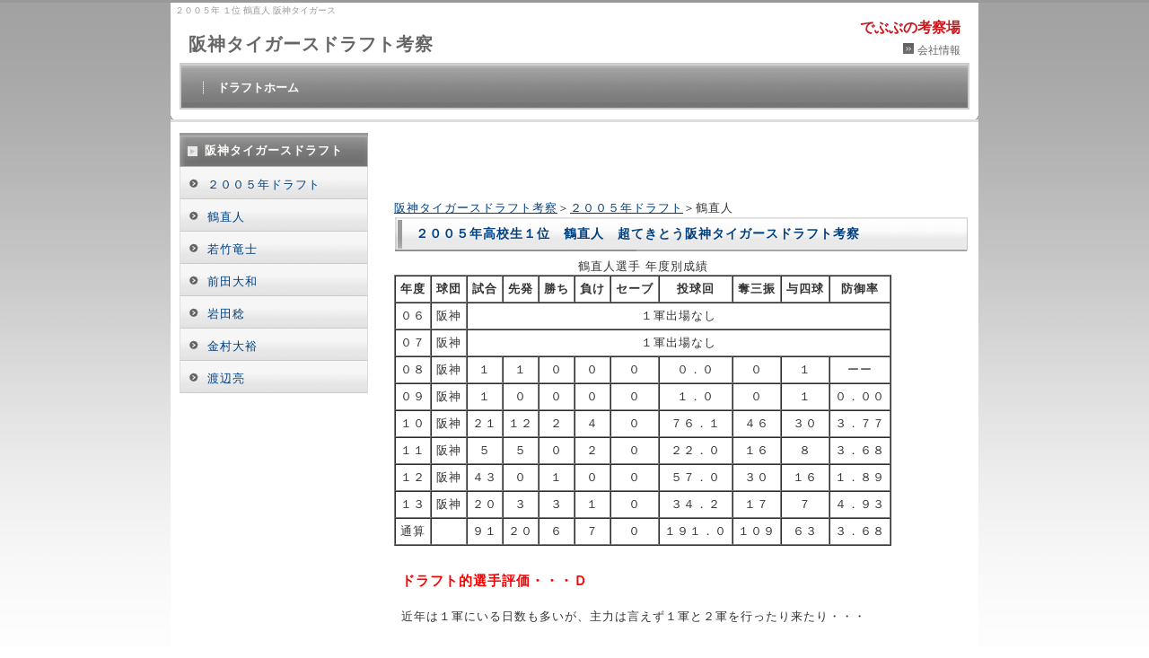

--- FILE ---
content_type: text/html
request_url: https://debubu.com/hanshin2005d1.html
body_size: 7534
content:
<!DOCTYPE html PUBLIC "-//W3C//DTD XHTML 1.0 Transitional//EN" "http://www.w3.org/TR/xhtml1/DTD/xhtml1-transitional.dtd">
<html xmlns="http://www.w3.org/1999/xhtml" xml:lang="ja" lang="ja">
<head>
<meta http-equiv="Content-Type" content="application/xhtml+xml; charset=Shift_JIS" />
<meta name="keywords" content="鶴直人,阪神タイガース,ドラフト,評価" />
<meta name="description" content="当サイト管理人でぶぶがドラフト的観点から阪神タイガースの選手をてきとうに考察します。２００５年高校生ドラフト１位の鶴直人投手についての考察です。" />
<title>超てきとう阪神ドラフト考察 鶴直人 ２００５年高校１位</title>
<link rel="stylesheet" href="style.css" type="text/css" />
</head>
<body>
<!-- メイン -->
<div id="main">
<!-- ヘッダー -->
<div id="header">
<h1>２００５年 １位  鶴直人 阪神タイガース</h1>

<table border="0" align="center" cellpadding="0" cellspacing="0" width="900">
<tr>
<td><div id="table-left"><h2><a href="hanshin.html">阪神タイガースドラフト考察</a></h2></div></td>
<td><div id="table-right"><b>でぶぶの考察場</b><br /><img src="img/icon.gif" alt="" border="0" /> <a href="contact.html">会社情報</a></div></td>
</tr>
</table>

<div id="header-menu">
<ul>
<li><a href="hanshin.html">ドラフトホーム</a></li>
</ul>
</div>

</div>



<div id="container">
<div id="contents">
<br />
<script async src="//pagead2.googlesyndication.com/pagead/js/adsbygoogle.js"></script>
<!-- zhe -->
<ins class="adsbygoogle"
     style="display:inline-block;width:468px;height:60px"
     data-ad-client="ca-pub-0781276046557462"
     data-ad-slot="3796927420"></ins>
<script>
(adsbygoogle = window.adsbygoogle || []).push({});
</script>
<br />
<a href="hanshin.html">阪神タイガースドラフト考察</a>＞<a href="hanshin2005.html">２００５年ドラフト</a>＞鶴直人
<h2>２００５年高校生１位　鶴直人　超てきとう阪神タイガースドラフト考察</h2>
<table border="1" cellspacing="0" cellpadding="5">
<caption>
鶴直人選手 年度別成績
</caption> 
<tr>
<th scope="col">年度</th>
<th scope="col">球団</th>
<th scope="col">試合</th>
<th scope="col">先発</th>
<th scope="col">勝ち</th>
<th scope="col">負け</th>
<th scope="col">セーブ</th>
<th scope="col">投球回</th>
<th scope="col">奪三振</th>
<th scope="col">与四球</th>
<th scope="col">防御率</th>
</tr>
<tr>
<td>０６</td>
<td>阪神</td>
<td colspan="9">１軍出場なし</td>
</tr>   
<tr>
<td>０７</td>
<td>阪神</td>
<td colspan="9">１軍出場なし</td>
</tr>   
<tr>
<td>０８</td>
<td>阪神</td>
<td>１</td>
<td>１</td>
<td>０</td>
<td>０</td>
<td>０</td>
<td>０．０</td>
<td>０</td>
<td>１</td>
<td>ーー</td>
</tr>   
<tr>
<td>０９</td>
<td>阪神</td>
<td>１</td>
<td>０</td>
<td>０</td>
<td>０</td>
<td>０</td>
<td>１．０</td>
<td>０</td>
<td>１</td>
<td>０．００</td>
</tr>   
<tr>
<td>１０</td>
<td>阪神</td>
<td>２１</td>
<td>１２</td>
<td>２</td>
<td>４</td>
<td>０</td>
<td>７６．１</td>
<td>４６</td>
<td>３０</td>
<td>３．７７</td>
</tr>   
<tr>
<td>１１</td>
<td>阪神</td>
<td>５</td>
<td>５</td>
<td>０</td>
<td>２</td>
<td>０</td>
<td>２２．０</td>
<td>１６</td>
<td>８</td>
<td>３．６８</td>
</tr>   
<tr>
<td>１２</td>
<td>阪神</td>
<td>４３</td>
<td>０</td>
<td>１</td>
<td>０</td>
<td>０</td>
<td>５７．０</td>
<td>３０</td>
<td>１６</td>
<td>１．８９</td>
</tr>   
<tr>
<td>１３</td>
<td>阪神</td>
<td>２０</td>
<td>３</td>
<td>３</td>
<td>１</td>
<td>０</td>
<td>３４．２</td>
<td>１７</td>
<td>７</td>
<td>４．９３</td>
</tr>   
<tr>
<td>通算</td>
<td></td>
<td>９１</td>
<td>２０</td>
<td>６</td>
<td>７</td>
<td>０</td>
<td>１９１．０</td>
<td>１０９</td>
<td>６３</td>
<td>３．６８</td>
</tr>  
</table>


<br /><br />
<h3>ドラフト的選手評価・・・Ｄ</h3>
<p>近年は１軍にいる日数も多いが、主力は言えず１軍と２軍を行ったり来たり・・・</p>
<script async src="//pagead2.googlesyndication.com/pagead/js/adsbygoogle.js"></script>
<!-- zhe4 -->
<ins class="adsbygoogle"
     style="display:inline-block;width:336px;height:280px"
     data-ad-client="ca-pub-0781276046557462"
     data-ad-slot="6904115177"></ins>
<script>
(adsbygoogle = window.adsbygoogle || []).push({});
</script>
<br />

<h2>超てきとう考察</h2>
<h3>ナニワ四天王の１人。１軍でチャンスをかなり与えられているが・・・</h3>

<p>ドラフト時の印象はナニワ四天王（辻内・平田・Ｔ－岡田・鶴）の中で一番地味な人というところだった。なので外れ１位ならともかく阪神が単独１位で指名すると思わずびっくりした。それ以上に管理人は大阪桐蔭の平田の指名を希望していたのでがっかりした（無理ならせめて履正社の岡田を～と思っていた）。「阪神スカウトは何でこんなに怪我がちな選手が好きなんじゃ！（鶴は肘のケガをしていたと思う）」と思ったものだが、「しなやかな腕の振りと１５０キロのストレートと切れ味鋭いスライダーかあ～。まぁ５年後を期待するか」と思っていたら、５年後には鶴はまさしく「阪神っぽい」ピッチャーになってしまっていた（泣）</p>

<p>鶴が１軍で本格稼働し始めたのは２０１０年だ。先発のマウンドで見たが、感想は「なんじゃこの若々しさのカケラもないピッチャーは！！！」だった。確かに（若手にしては）ある程度まとまりはあるし、ある程度試合も作れる。だが、とにかくストレートの遅さに唖然とした。これが四天王の１人の１５０キロ右腕か、と・・・。それ以来鶴は毎年ある程度の期間１軍にいる。それなりの成績も残している。だが、何だかパッとしないのだ。</p>

<p>管理人の見た鶴のストレートはだいたい１３５キロ～１４２キロくらいで球速表示以上の威力があるようにも見えない。変化球は一通り投げると思うが、どれも凄い変化球というわけではない。コントロールはまあまあかな・・・。何だか見ていてわくわくしないのだ。大ベテランならこれでいいと思うのだが、鶴はドラフト１位の２０代の選手。</p>

<p>２０１４年現在までの鶴の役割と言えば「谷間の先発」「敗戦処理」「ロングリリーフ」あたりだ。２０１２年に数字上は好成績を残したがこれは統一球という要素が大きかったと思う。正直今のままでは鶴がこれ以上飛躍する可能性は低いと思う。でも鶴はやけに１軍首脳からチャンスを与えられている。２軍でのピッチングが余程凄いのか、ドラフト１位だからか、はたまたプロの指導者から見れば凄い素質の持ち主なのか・・・。でも鶴もこれだけチャンスを与えられているのだからそろそろ応えないといかんと思う。もう残っている時間はそんなに多くないと思うし。</p>

<p>四天王の名に恥じない１５０キロのストレートを投げる鶴が見たい（無理ならせめて１４８キロくらい。そしてコンスタントに１４０キロ台後半）。今の鶴のままならかわりは２軍にいっぱいいると思う。</p>

<script async src="//pagead2.googlesyndication.com/pagead/js/adsbygoogle.js"></script>
<!-- zhe -->
<ins class="adsbygoogle"
     style="display:inline-block;width:468px;height:60px"
     data-ad-client="ca-pub-0781276046557462"
     data-ad-slot="3796927420"></ins>
<script>
(adsbygoogle = window.adsbygoogle || []).push({});
</script>

<br /><br />
</div>

<div id="menu">
<div class="menulist">
<h2>阪神タイガースドラフト</h2>
<ul>
<li><a href="hanshin2005.html">２００５年ドラフト</a></li>
<li><a href="hanshin2005d1.html">鶴直人</a></li>
<li><a href="hanshin2005d2.html">若竹竜士</a></li>
<li><a href="hanshin2005d3.html">前田大和</a></li>
<li><a href="hanshin2005d4.html">岩田稔</a></li>
<li><a href="hanshin2005d5.html">金村大裕</a></li>
<li><a href="hanshin2005d6.html">渡辺亮</a></li>
</ul>
</div>

</div>
<script async src="//pagead2.googlesyndication.com/pagead/js/adsbygoogle.js"></script>
<!-- zhe1 -->
<ins class="adsbygoogle"
     style="display:inline-block;width:160px;height:600px"
     data-ad-client="ca-pub-0781276046557462"
     data-ad-slot="9723470778"></ins>
<script>
(adsbygoogle = window.adsbygoogle || []).push({});
</script>
</div>

<div id="footer">
鶴直人<br />
２００５年の阪神助っ人投手 <a href="hanshing2003williamas.html">ウィリアムス</a> <a href="hanshing2005brown.html">ブラウン</a> <a href="hanshing2005darwin.html">ダーウィン</a><br />
Copyright (C) 2014 SITE NAME All Rights Reserved.
</div>

</div>

</body>
</html>


--- FILE ---
content_type: text/html; charset=utf-8
request_url: https://www.google.com/recaptcha/api2/aframe
body_size: 258
content:
<!DOCTYPE HTML><html><head><meta http-equiv="content-type" content="text/html; charset=UTF-8"></head><body><script nonce="xXhqgsw5FuB6v81-fEKwQw">/** Anti-fraud and anti-abuse applications only. See google.com/recaptcha */ try{var clients={'sodar':'https://pagead2.googlesyndication.com/pagead/sodar?'};window.addEventListener("message",function(a){try{if(a.source===window.parent){var b=JSON.parse(a.data);var c=clients[b['id']];if(c){var d=document.createElement('img');d.src=c+b['params']+'&rc='+(localStorage.getItem("rc::a")?sessionStorage.getItem("rc::b"):"");window.document.body.appendChild(d);sessionStorage.setItem("rc::e",parseInt(sessionStorage.getItem("rc::e")||0)+1);localStorage.setItem("rc::h",'1768728278676');}}}catch(b){}});window.parent.postMessage("_grecaptcha_ready", "*");}catch(b){}</script></body></html>

--- FILE ---
content_type: text/css
request_url: https://debubu.com/style.css
body_size: 7398
content:
@charset "shift_jis";


/*---------- ページ全体の指定 ----------*/

body {
  font-family: "ヒラギノ角ゴ Pro W3", "Hiragino Kaku Gothic Pro", "メイリオ", Meiryo, Osaka, "MS P ゴシック", "MS P Gothic", sans-Serif;
  margin: 0;
  padding: 0;
  font-size: 13px;
  color: #333333;
  background-image: url(img/back.gif);
  background-repeat: repeat-x;
  border-top: solid 3px #999999;
}


/* IE7 用 */

*:first-child+html * {
  font-family: "メイリオ", Meiryo, "MS P ゴシック", "MS P Gothic", sans-Serif;
}


/* IE6 用 */
* html * {
  font-family: "メイリオ", Meiryo, "MS P ゴシック", "MS P Gothic", sans-Serif;
}


a:link {
  color: #004080;
  font-size: 13px;
}

a:hover {
  color: #005ebb;
  font-size: 13px;
}

a:visited {
  color: #004080;
  font-size: 13px;
}

p {
  margin: 18px 0 18px 0;
  line-height: 180%;
  letter-spacing: 1px;
}


/*---------- メイン ----------*/

#main {
  width: 900px;
  margin: 0 auto 0 auto;
  padding: 0;
  text-align: center;
  background-image: url(img/back.gif);
  background-repeat: repeat-x;
}



/*---------- ヘッダー ----------*/

#header {
  margin: 0;
  width: 900px;
  height: 130px;
  text-align: center;
  background-image: url(img/header.gif);
  background-repeat: repeat-x;
}

#header h1 {
  margin: 0;
  padding: 2px 0 0 5px;
  font-weight: normal;
  text-align: left;
  font-size: 10px;
  color: #999999;
}

#header h2 {
  margin: 0;
  padding: 10px 0 0 20px;
  width: 400px;
  text-align: left;
  font-size: 20px;
  color: #666666;
  letter-spacing: 1px;
}

#header p {
  margin: 0;
  padding: 4px 0 0 10px;
  text-align: left;
  font-size: 13px;
  color: #444444;
  letter-spacing: 1px;
}

#table-left{
  text-align: left;
  font-size: 13px;
  color: #444444;
  line-height: 150%;
  text-decoration: none;
}

#table-left a{
  font-size: 20px;
  color: #666666;
  text-decoration: none;
}

#table-left a:hover{
  font-size: 20px;
  color: #888888;
  text-decoration: none;
}

#table-right{
  text-align: right;
  margin: 0;
  padding: 0 20px 2px 0;
  font-size: 16px;
  color: #c9171e;
  line-height: 150%;
  text-decoration: none;
}

#table-right a{
  font-size: 12px;
  color: #666666;
  text-decoration: none;
}

#table-right a:hover{
  font-size: 12px;
  color: #888888;
  text-decoration: none;
}

#header #header-menu {
  margin: 0 10px 15px 10px;
  padding: 14px 0 0 24px;
  background: url(img/head_menu_back.gif);
  background-repeat: repeat-x;
  border-top: solid 2px #cccccc;
  border-right: solid 2px #cccccc;
  border-bottom: solid 2px #cccccc;
  border-left: solid 2px #cccccc;
  text-align: left;
  width: auto;
  height: 34px;
  line-height: 190%;
}

#header #header-menu ul {
  text-align: left;
  padding-bottom: 1px;
  margin: 0px;
  padding: 0px
}

#header #header-menu li {
  color: #fffffc;
  display: inline;
  padding-left: 16px;
  padding-right: 11px;
  background: url(img/l_icon.gif) no-repeat;
  background-position: left center;
}

#header #header-menu a {
  color: #fffffc;
  font-weight: bold;
  text-decoration: none;
  font-size: 13px;
}

#header #header-menu a:hover {
  color: #eeeeee;
  font-size: 13px;
  text-decoration: underline;
}

#header-img {
  width: 900px;
  margin: 8px 0 0 0;
  text-align: center;
}

#header-img-slim {
  width: 900px;
  margin: 8px 0 0 0;
  text-align: center;
}


/*---------- コンテンツ ----------*/

#container {
  width: 889px;
  margin: 0 auto 0 auto;
  overflow: hidden;
  padding: 7px 6px 6px 5px;
  border-top: solid 3px #dddddd;
  background-color: #ffffff;
}


/*---------- メインコンテンツ ----------*/

#contents {
  float: right;
  margin: 0;
  padding: 5px 5px 5px 0;
  font-size: 13px;
  width: 640px;
  letter-spacing: 1px;
  text-align: left;
}

#contents #pannavi {
  margin: 0;
  padding: 0 0 8px 0;
  font-size: 12px;
}

#contents h2 {
  height: 29px;
  margin: 0 0 7px 0;
  padding: 11px 0 0 24px;
  font-size: 14px;
  color: #004080;
  background-image: url(img/titlebar.gif);
  background-repeat: no-repeat;
}
#contents h3 {
	margin: 0px;
	font-size: 15px;
	color: #F00;
	padding-top: 0;
	padding-right: 5px;
	padding-bottom: 0;
	padding-left: 8px;
}
#contents h4 {
	margin: 0px;
	font-size: 9px;
	color: #999;
	padding-top: 0;
	padding-right: 5px;
	padding-bottom: 0;
	padding-left: 8px;
}

#contents h5 {
	margin: 0px;
	font-size: 25px;
	color: #333;
	padding-top: 0;
	padding-right: 5px;
	padding-bottom: 0;
	padding-left: 8px;
}


#contents p {
  margin: 18px 0 18px 0;
  padding: 0 5px 0 8px;
  line-height: 190%;
  font-size: 13px;
}

#contents a {
  color: #004080;
  font-size: 13px;
}

#contents a:hover {
  color: #005ebb;
  font-size: 13px;
}

#contents img.head_photo {
  margin: 0 0 10px 0;
}

#contents img.photo {
  float: left;
  margin: 10px 20px 0 0;
}

#contents img.picture {
  margin: 0 10px 10px 0;
  float: left;
}

#contents p.photo {
  margin: 0 0 20px 0;
  padding: 0;
}

#contents p.back {
  margin: 0;
  padding: 0;
  text-align: right;
}


table#t01 {
  border: solid 1px #cccccc;
  border-collapse: collapse;
}


td#t01 {
  border: solid 1px #cccccc;
  border-collapse: collapse;
}


td#head {
  padding: 9px 6px 6px 15px;
  border: solid 1px #cccccc;
  border-collapse: collapse;
  background-image: url(img/main_block_bg.gif);
}


table.table_line {
  border-collapse: collapse;
  border: solid 1px #999999;
}


td.table_line {
  border-collapse: collapse;
  border: solid 1px #999999;
  padding : 8px 14px 8px 14px;
}


/*---------- メニュー ----------*/

#menu {
  float: left;
  margin: 0 0 15px 0;
  padding: 0;
  width: 220px;
  text-align: left;
  letter-spacing: 1px;
}

.menulist {
  margin: 0 0 15px 0;
  padding: 5px 2px 0px 5px;
  width: 210px;
  text-align: left;
}

.menulist ul {
  margin: 0;
  padding: 0;
  list-style: none;
}

.menulist li {
  margin: 0;
  padding: 0;
  display: inline;
  list-style: none;
}

.menulist h2 {
  height: 20px;
  margin: 0;
  padding: 8px 0 7px 28px;
  font-size: 13px;
  color: #fffffc;
  border-top: solid 3px #999999;
  background-image: url(img/sidebar.gif);
  background-repeat: no-repeat;
}

.menulist a{
  color: #004080;
  display: block;
  border-right: solid 1px #dddddd;
  border-bottom: solid 1px #cccccc;
  border-left: solid 1px #dddddd;
  padding: 8px 4px 3px 30px;
  font-size: 13px;
  line-height: 190%;
  text-decoration: none;
  background-image: url(img/side_menu_bg.gif);
  background-repeat: no-repeat;
 }

.menulist a:hover{
  color: #005ebb;
  background-image: url(img/side_menu_bg_hover.gif);
  background-repeat: no-repeat;
}

.menu_free {
  margin: 0 0 14px 5px;
  padding: 0;
  width: 210px;
  text-align: left;
  background-image: url(img/menu_back.gif);
}

.menu_free h2 {
  height: 20px;
  margin: 0;
  padding: 8px 0 7px 24px;
  font-size: 13px;
  color: #fffffc;
  border-top: solid 3px #999999;
  background-image: url(img/sidebar.gif);
  background-repeat: no-repeat;
}

.menu_free a{
  color: #004080;
  width: 198px;
  padding: 6px 0 5px 0;
  font-size: 13px;
 }

.menu_free a:hover{
  color: #005ebb;
}

.menu_free p{
  margin: 0;
  padding: 8px 8px 14px 8px;
  font-size: 13px;
  line-height: 180%;
}


/*---------- フッター ----------*/

#footer {
  clear: both;
  width: 100%;
  margin: 0;
  padding: 30px 0 30px 0;
  text-align: center;
  font-size: 13px;
  color: #555555;
  background-color: #dddddd;
}

#footer a {
  color: #555555;
  font-size: 13px;
 }

#footer a:hover {
  color: #333333;
}
#main #container #contents table tr td {
	text-align: center;
}
#main #container #contents table {
	text-align: center;
}
